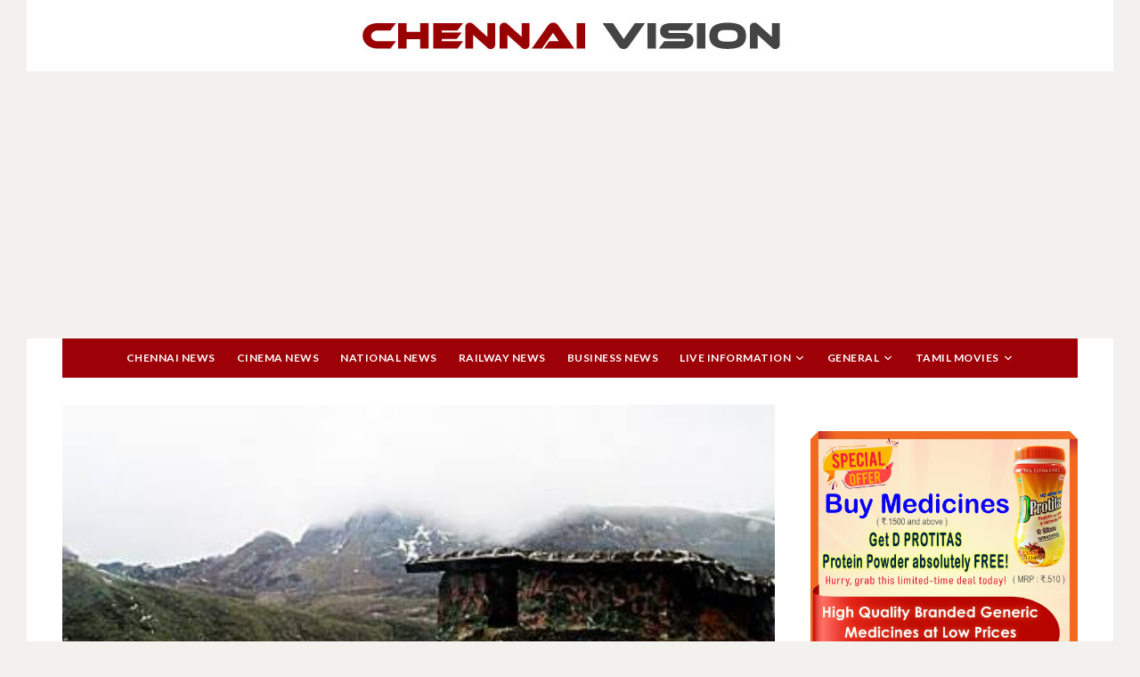

--- FILE ---
content_type: text/html; charset=UTF-8
request_url: https://chennaivision.com/india-firmly-rejects-chinas-attempt-to-rename-places-in-arunachal-pradesh/
body_size: 13856
content:
<!DOCTYPE html><html lang="en-US"><head><meta charset="UTF-8"><meta name="viewport" content="width=device-width, initial-scale=1"><link rel="profile" href="http://gmpg.org/xfn/11"><meta name='robots' content='index, follow, max-image-preview:large, max-snippet:-1, max-video-preview:-1' /><link media="all" href="https://chennaivision.com/wp-content/cache/autoptimize/css/autoptimize_8471d3f01c19bb0a1eaa8f5660d06984.css" rel="stylesheet"><title>India firmly rejects China’s attempt to rename places in Arunachal Pradesh - Tamil News | Online Tamilnadu News | Tamil Cinema News | Chennai News | Chennai Power shutdown Today | Chennai Vision</title><meta name="description" content="India on Tuesday said that it firmly rejects China’s persistent attempts at renaming places in Arunachal Pradesh and reasserted that the northeastern state will always be an integral and inalienable part of the country." /><link rel="canonical" href="https://chennaivision.com/india-firmly-rejects-chinas-attempt-to-rename-places-in-arunachal-pradesh/" /><meta property="og:locale" content="en_US" /><meta property="og:type" content="article" /><meta property="og:title" content="India firmly rejects China’s attempt to rename places in Arunachal Pradesh - Tamil News | Online Tamilnadu News | Tamil Cinema News | Chennai News | Chennai Power shutdown Today | Chennai Vision" /><meta property="og:description" content="India on Tuesday said that it firmly rejects China’s persistent attempts at renaming places in Arunachal Pradesh and reasserted that the northeastern state will always be an integral and inalienable part of the country." /><meta property="og:url" content="https://chennaivision.com/india-firmly-rejects-chinas-attempt-to-rename-places-in-arunachal-pradesh/" /><meta property="og:site_name" content="Tamil News | Online Tamilnadu News | Tamil Cinema News | Chennai News | Chennai Power shutdown Today | Chennai Vision" /><meta property="article:publisher" content="https://www.facebook.com/chennaivision" /><meta property="article:published_time" content="2024-04-02T12:21:47+00:00" /><meta property="og:image" content="https://chennaivision.com/wp-content/uploads/2024/04/images-3.jpeg" /><meta property="og:image:width" content="414" /><meta property="og:image:height" content="232" /><meta property="og:image:type" content="image/jpeg" /><meta name="author" content="Chennaivision" /><meta name="twitter:card" content="summary_large_image" /><meta name="twitter:creator" content="@chennaivision" /><meta name="twitter:site" content="@chennaivision" /><meta name="twitter:label1" content="Written by" /><meta name="twitter:data1" content="Chennaivision" /><meta name="twitter:label2" content="Est. reading time" /><meta name="twitter:data2" content="1 minute" /><link rel='dns-prefetch' href='//secure.gravatar.com' /><link rel='dns-prefetch' href='//stats.wp.com' /><link rel='dns-prefetch' href='//fonts.googleapis.com' /><link rel='dns-prefetch' href='//v0.wordpress.com' /><link rel='dns-prefetch' href='//widgets.wp.com' /><link rel='dns-prefetch' href='//s0.wp.com' /><link rel='dns-prefetch' href='//0.gravatar.com' /><link rel='dns-prefetch' href='//1.gravatar.com' /><link rel='dns-prefetch' href='//2.gravatar.com' /><link rel="alternate" type="application/rss+xml" title="Tamil News | Online Tamilnadu News | Tamil Cinema News | Chennai News | Chennai Power shutdown Today | Chennai Vision &raquo; Feed" href="https://chennaivision.com/feed/" /><link rel="alternate" title="oEmbed (JSON)" type="application/json+oembed" href="https://chennaivision.com/wp-json/oembed/1.0/embed?url=https%3A%2F%2Fchennaivision.com%2Findia-firmly-rejects-chinas-attempt-to-rename-places-in-arunachal-pradesh%2F" /><link rel="alternate" title="oEmbed (XML)" type="text/xml+oembed" href="https://chennaivision.com/wp-json/oembed/1.0/embed?url=https%3A%2F%2Fchennaivision.com%2Findia-firmly-rejects-chinas-attempt-to-rename-places-in-arunachal-pradesh%2F&#038;format=xml" /><style id='wp-img-auto-sizes-contain-inline-css' type='text/css'>img:is([sizes=auto i],[sizes^="auto," i]){contain-intrinsic-size:3000px 1500px}
/*# sourceURL=wp-img-auto-sizes-contain-inline-css */</style><style id='wp-emoji-styles-inline-css' type='text/css'>img.wp-smiley, img.emoji {
		display: inline !important;
		border: none !important;
		box-shadow: none !important;
		height: 1em !important;
		width: 1em !important;
		margin: 0 0.07em !important;
		vertical-align: -0.1em !important;
		background: none !important;
		padding: 0 !important;
	}
/*# sourceURL=wp-emoji-styles-inline-css */</style><style id='wp-block-library-inline-css' type='text/css'>:root{--wp-block-synced-color:#7a00df;--wp-block-synced-color--rgb:122,0,223;--wp-bound-block-color:var(--wp-block-synced-color);--wp-editor-canvas-background:#ddd;--wp-admin-theme-color:#007cba;--wp-admin-theme-color--rgb:0,124,186;--wp-admin-theme-color-darker-10:#006ba1;--wp-admin-theme-color-darker-10--rgb:0,107,160.5;--wp-admin-theme-color-darker-20:#005a87;--wp-admin-theme-color-darker-20--rgb:0,90,135;--wp-admin-border-width-focus:2px}@media (min-resolution:192dpi){:root{--wp-admin-border-width-focus:1.5px}}.wp-element-button{cursor:pointer}:root .has-very-light-gray-background-color{background-color:#eee}:root .has-very-dark-gray-background-color{background-color:#313131}:root .has-very-light-gray-color{color:#eee}:root .has-very-dark-gray-color{color:#313131}:root .has-vivid-green-cyan-to-vivid-cyan-blue-gradient-background{background:linear-gradient(135deg,#00d084,#0693e3)}:root .has-purple-crush-gradient-background{background:linear-gradient(135deg,#34e2e4,#4721fb 50%,#ab1dfe)}:root .has-hazy-dawn-gradient-background{background:linear-gradient(135deg,#faaca8,#dad0ec)}:root .has-subdued-olive-gradient-background{background:linear-gradient(135deg,#fafae1,#67a671)}:root .has-atomic-cream-gradient-background{background:linear-gradient(135deg,#fdd79a,#004a59)}:root .has-nightshade-gradient-background{background:linear-gradient(135deg,#330968,#31cdcf)}:root .has-midnight-gradient-background{background:linear-gradient(135deg,#020381,#2874fc)}:root{--wp--preset--font-size--normal:16px;--wp--preset--font-size--huge:42px}.has-regular-font-size{font-size:1em}.has-larger-font-size{font-size:2.625em}.has-normal-font-size{font-size:var(--wp--preset--font-size--normal)}.has-huge-font-size{font-size:var(--wp--preset--font-size--huge)}.has-text-align-center{text-align:center}.has-text-align-left{text-align:left}.has-text-align-right{text-align:right}.has-fit-text{white-space:nowrap!important}#end-resizable-editor-section{display:none}.aligncenter{clear:both}.items-justified-left{justify-content:flex-start}.items-justified-center{justify-content:center}.items-justified-right{justify-content:flex-end}.items-justified-space-between{justify-content:space-between}.screen-reader-text{border:0;clip-path:inset(50%);height:1px;margin:-1px;overflow:hidden;padding:0;position:absolute;width:1px;word-wrap:normal!important}.screen-reader-text:focus{background-color:#ddd;clip-path:none;color:#444;display:block;font-size:1em;height:auto;left:5px;line-height:normal;padding:15px 23px 14px;text-decoration:none;top:5px;width:auto;z-index:100000}html :where(.has-border-color){border-style:solid}html :where([style*=border-top-color]){border-top-style:solid}html :where([style*=border-right-color]){border-right-style:solid}html :where([style*=border-bottom-color]){border-bottom-style:solid}html :where([style*=border-left-color]){border-left-style:solid}html :where([style*=border-width]){border-style:solid}html :where([style*=border-top-width]){border-top-style:solid}html :where([style*=border-right-width]){border-right-style:solid}html :where([style*=border-bottom-width]){border-bottom-style:solid}html :where([style*=border-left-width]){border-left-style:solid}html :where(img[class*=wp-image-]){height:auto;max-width:100%}:where(figure){margin:0 0 1em}html :where(.is-position-sticky){--wp-admin--admin-bar--position-offset:var(--wp-admin--admin-bar--height,0px)}@media screen and (max-width:600px){html :where(.is-position-sticky){--wp-admin--admin-bar--position-offset:0px}}

/*# sourceURL=wp-block-library-inline-css */</style><style id='wp-block-paragraph-inline-css' type='text/css'>.is-small-text{font-size:.875em}.is-regular-text{font-size:1em}.is-large-text{font-size:2.25em}.is-larger-text{font-size:3em}.has-drop-cap:not(:focus):first-letter{float:left;font-size:8.4em;font-style:normal;font-weight:100;line-height:.68;margin:.05em .1em 0 0;text-transform:uppercase}body.rtl .has-drop-cap:not(:focus):first-letter{float:none;margin-left:.1em}p.has-drop-cap.has-background{overflow:hidden}:root :where(p.has-background){padding:1.25em 2.375em}:where(p.has-text-color:not(.has-link-color)) a{color:inherit}p.has-text-align-left[style*="writing-mode:vertical-lr"],p.has-text-align-right[style*="writing-mode:vertical-rl"]{rotate:180deg}
/*# sourceURL=https://chennaivision.com/wp-includes/blocks/paragraph/style.min.css */</style><style id='wp-block-social-links-inline-css' type='text/css'>.wp-block-social-links{background:none;box-sizing:border-box;margin-left:0;padding-left:0;padding-right:0;text-indent:0}.wp-block-social-links .wp-social-link a,.wp-block-social-links .wp-social-link a:hover{border-bottom:0;box-shadow:none;text-decoration:none}.wp-block-social-links .wp-social-link svg{height:1em;width:1em}.wp-block-social-links .wp-social-link span:not(.screen-reader-text){font-size:.65em;margin-left:.5em;margin-right:.5em}.wp-block-social-links.has-small-icon-size{font-size:16px}.wp-block-social-links,.wp-block-social-links.has-normal-icon-size{font-size:24px}.wp-block-social-links.has-large-icon-size{font-size:36px}.wp-block-social-links.has-huge-icon-size{font-size:48px}.wp-block-social-links.aligncenter{display:flex;justify-content:center}.wp-block-social-links.alignright{justify-content:flex-end}.wp-block-social-link{border-radius:9999px;display:block}@media not (prefers-reduced-motion){.wp-block-social-link{transition:transform .1s ease}}.wp-block-social-link{height:auto}.wp-block-social-link a{align-items:center;display:flex;line-height:0}.wp-block-social-link:hover{transform:scale(1.1)}.wp-block-social-links .wp-block-social-link.wp-social-link{display:inline-block;margin:0;padding:0}.wp-block-social-links .wp-block-social-link.wp-social-link .wp-block-social-link-anchor,.wp-block-social-links .wp-block-social-link.wp-social-link .wp-block-social-link-anchor svg,.wp-block-social-links .wp-block-social-link.wp-social-link .wp-block-social-link-anchor:active,.wp-block-social-links .wp-block-social-link.wp-social-link .wp-block-social-link-anchor:hover,.wp-block-social-links .wp-block-social-link.wp-social-link .wp-block-social-link-anchor:visited{color:currentColor;fill:currentColor}:where(.wp-block-social-links:not(.is-style-logos-only)) .wp-social-link{background-color:#f0f0f0;color:#444}:where(.wp-block-social-links:not(.is-style-logos-only)) .wp-social-link-amazon{background-color:#f90;color:#fff}:where(.wp-block-social-links:not(.is-style-logos-only)) .wp-social-link-bandcamp{background-color:#1ea0c3;color:#fff}:where(.wp-block-social-links:not(.is-style-logos-only)) .wp-social-link-behance{background-color:#0757fe;color:#fff}:where(.wp-block-social-links:not(.is-style-logos-only)) .wp-social-link-bluesky{background-color:#0a7aff;color:#fff}:where(.wp-block-social-links:not(.is-style-logos-only)) .wp-social-link-codepen{background-color:#1e1f26;color:#fff}:where(.wp-block-social-links:not(.is-style-logos-only)) .wp-social-link-deviantart{background-color:#02e49b;color:#fff}:where(.wp-block-social-links:not(.is-style-logos-only)) .wp-social-link-discord{background-color:#5865f2;color:#fff}:where(.wp-block-social-links:not(.is-style-logos-only)) .wp-social-link-dribbble{background-color:#e94c89;color:#fff}:where(.wp-block-social-links:not(.is-style-logos-only)) .wp-social-link-dropbox{background-color:#4280ff;color:#fff}:where(.wp-block-social-links:not(.is-style-logos-only)) .wp-social-link-etsy{background-color:#f45800;color:#fff}:where(.wp-block-social-links:not(.is-style-logos-only)) .wp-social-link-facebook{background-color:#0866ff;color:#fff}:where(.wp-block-social-links:not(.is-style-logos-only)) .wp-social-link-fivehundredpx{background-color:#000;color:#fff}:where(.wp-block-social-links:not(.is-style-logos-only)) .wp-social-link-flickr{background-color:#0461dd;color:#fff}:where(.wp-block-social-links:not(.is-style-logos-only)) .wp-social-link-foursquare{background-color:#e65678;color:#fff}:where(.wp-block-social-links:not(.is-style-logos-only)) .wp-social-link-github{background-color:#24292d;color:#fff}:where(.wp-block-social-links:not(.is-style-logos-only)) .wp-social-link-goodreads{background-color:#eceadd;color:#382110}:where(.wp-block-social-links:not(.is-style-logos-only)) .wp-social-link-google{background-color:#ea4434;color:#fff}:where(.wp-block-social-links:not(.is-style-logos-only)) .wp-social-link-gravatar{background-color:#1d4fc4;color:#fff}:where(.wp-block-social-links:not(.is-style-logos-only)) .wp-social-link-instagram{background-color:#f00075;color:#fff}:where(.wp-block-social-links:not(.is-style-logos-only)) .wp-social-link-lastfm{background-color:#e21b24;color:#fff}:where(.wp-block-social-links:not(.is-style-logos-only)) .wp-social-link-linkedin{background-color:#0d66c2;color:#fff}:where(.wp-block-social-links:not(.is-style-logos-only)) .wp-social-link-mastodon{background-color:#3288d4;color:#fff}:where(.wp-block-social-links:not(.is-style-logos-only)) .wp-social-link-medium{background-color:#000;color:#fff}:where(.wp-block-social-links:not(.is-style-logos-only)) .wp-social-link-meetup{background-color:#f6405f;color:#fff}:where(.wp-block-social-links:not(.is-style-logos-only)) .wp-social-link-patreon{background-color:#000;color:#fff}:where(.wp-block-social-links:not(.is-style-logos-only)) .wp-social-link-pinterest{background-color:#e60122;color:#fff}:where(.wp-block-social-links:not(.is-style-logos-only)) .wp-social-link-pocket{background-color:#ef4155;color:#fff}:where(.wp-block-social-links:not(.is-style-logos-only)) .wp-social-link-reddit{background-color:#ff4500;color:#fff}:where(.wp-block-social-links:not(.is-style-logos-only)) .wp-social-link-skype{background-color:#0478d7;color:#fff}:where(.wp-block-social-links:not(.is-style-logos-only)) .wp-social-link-snapchat{background-color:#fefc00;color:#fff;stroke:#000}:where(.wp-block-social-links:not(.is-style-logos-only)) .wp-social-link-soundcloud{background-color:#ff5600;color:#fff}:where(.wp-block-social-links:not(.is-style-logos-only)) .wp-social-link-spotify{background-color:#1bd760;color:#fff}:where(.wp-block-social-links:not(.is-style-logos-only)) .wp-social-link-telegram{background-color:#2aabee;color:#fff}:where(.wp-block-social-links:not(.is-style-logos-only)) .wp-social-link-threads{background-color:#000;color:#fff}:where(.wp-block-social-links:not(.is-style-logos-only)) .wp-social-link-tiktok{background-color:#000;color:#fff}:where(.wp-block-social-links:not(.is-style-logos-only)) .wp-social-link-tumblr{background-color:#011835;color:#fff}:where(.wp-block-social-links:not(.is-style-logos-only)) .wp-social-link-twitch{background-color:#6440a4;color:#fff}:where(.wp-block-social-links:not(.is-style-logos-only)) .wp-social-link-twitter{background-color:#1da1f2;color:#fff}:where(.wp-block-social-links:not(.is-style-logos-only)) .wp-social-link-vimeo{background-color:#1eb7ea;color:#fff}:where(.wp-block-social-links:not(.is-style-logos-only)) .wp-social-link-vk{background-color:#4680c2;color:#fff}:where(.wp-block-social-links:not(.is-style-logos-only)) .wp-social-link-wordpress{background-color:#3499cd;color:#fff}:where(.wp-block-social-links:not(.is-style-logos-only)) .wp-social-link-whatsapp{background-color:#25d366;color:#fff}:where(.wp-block-social-links:not(.is-style-logos-only)) .wp-social-link-x{background-color:#000;color:#fff}:where(.wp-block-social-links:not(.is-style-logos-only)) .wp-social-link-yelp{background-color:#d32422;color:#fff}:where(.wp-block-social-links:not(.is-style-logos-only)) .wp-social-link-youtube{background-color:red;color:#fff}:where(.wp-block-social-links.is-style-logos-only) .wp-social-link{background:none}:where(.wp-block-social-links.is-style-logos-only) .wp-social-link svg{height:1.25em;width:1.25em}:where(.wp-block-social-links.is-style-logos-only) .wp-social-link-amazon{color:#f90}:where(.wp-block-social-links.is-style-logos-only) .wp-social-link-bandcamp{color:#1ea0c3}:where(.wp-block-social-links.is-style-logos-only) .wp-social-link-behance{color:#0757fe}:where(.wp-block-social-links.is-style-logos-only) .wp-social-link-bluesky{color:#0a7aff}:where(.wp-block-social-links.is-style-logos-only) .wp-social-link-codepen{color:#1e1f26}:where(.wp-block-social-links.is-style-logos-only) .wp-social-link-deviantart{color:#02e49b}:where(.wp-block-social-links.is-style-logos-only) .wp-social-link-discord{color:#5865f2}:where(.wp-block-social-links.is-style-logos-only) .wp-social-link-dribbble{color:#e94c89}:where(.wp-block-social-links.is-style-logos-only) .wp-social-link-dropbox{color:#4280ff}:where(.wp-block-social-links.is-style-logos-only) .wp-social-link-etsy{color:#f45800}:where(.wp-block-social-links.is-style-logos-only) .wp-social-link-facebook{color:#0866ff}:where(.wp-block-social-links.is-style-logos-only) .wp-social-link-fivehundredpx{color:#000}:where(.wp-block-social-links.is-style-logos-only) .wp-social-link-flickr{color:#0461dd}:where(.wp-block-social-links.is-style-logos-only) .wp-social-link-foursquare{color:#e65678}:where(.wp-block-social-links.is-style-logos-only) .wp-social-link-github{color:#24292d}:where(.wp-block-social-links.is-style-logos-only) .wp-social-link-goodreads{color:#382110}:where(.wp-block-social-links.is-style-logos-only) .wp-social-link-google{color:#ea4434}:where(.wp-block-social-links.is-style-logos-only) .wp-social-link-gravatar{color:#1d4fc4}:where(.wp-block-social-links.is-style-logos-only) .wp-social-link-instagram{color:#f00075}:where(.wp-block-social-links.is-style-logos-only) .wp-social-link-lastfm{color:#e21b24}:where(.wp-block-social-links.is-style-logos-only) .wp-social-link-linkedin{color:#0d66c2}:where(.wp-block-social-links.is-style-logos-only) .wp-social-link-mastodon{color:#3288d4}:where(.wp-block-social-links.is-style-logos-only) .wp-social-link-medium{color:#000}:where(.wp-block-social-links.is-style-logos-only) .wp-social-link-meetup{color:#f6405f}:where(.wp-block-social-links.is-style-logos-only) .wp-social-link-patreon{color:#000}:where(.wp-block-social-links.is-style-logos-only) .wp-social-link-pinterest{color:#e60122}:where(.wp-block-social-links.is-style-logos-only) .wp-social-link-pocket{color:#ef4155}:where(.wp-block-social-links.is-style-logos-only) .wp-social-link-reddit{color:#ff4500}:where(.wp-block-social-links.is-style-logos-only) .wp-social-link-skype{color:#0478d7}:where(.wp-block-social-links.is-style-logos-only) .wp-social-link-snapchat{color:#fff;stroke:#000}:where(.wp-block-social-links.is-style-logos-only) .wp-social-link-soundcloud{color:#ff5600}:where(.wp-block-social-links.is-style-logos-only) .wp-social-link-spotify{color:#1bd760}:where(.wp-block-social-links.is-style-logos-only) .wp-social-link-telegram{color:#2aabee}:where(.wp-block-social-links.is-style-logos-only) .wp-social-link-threads{color:#000}:where(.wp-block-social-links.is-style-logos-only) .wp-social-link-tiktok{color:#000}:where(.wp-block-social-links.is-style-logos-only) .wp-social-link-tumblr{color:#011835}:where(.wp-block-social-links.is-style-logos-only) .wp-social-link-twitch{color:#6440a4}:where(.wp-block-social-links.is-style-logos-only) .wp-social-link-twitter{color:#1da1f2}:where(.wp-block-social-links.is-style-logos-only) .wp-social-link-vimeo{color:#1eb7ea}:where(.wp-block-social-links.is-style-logos-only) .wp-social-link-vk{color:#4680c2}:where(.wp-block-social-links.is-style-logos-only) .wp-social-link-whatsapp{color:#25d366}:where(.wp-block-social-links.is-style-logos-only) .wp-social-link-wordpress{color:#3499cd}:where(.wp-block-social-links.is-style-logos-only) .wp-social-link-x{color:#000}:where(.wp-block-social-links.is-style-logos-only) .wp-social-link-yelp{color:#d32422}:where(.wp-block-social-links.is-style-logos-only) .wp-social-link-youtube{color:red}.wp-block-social-links.is-style-pill-shape .wp-social-link{width:auto}:root :where(.wp-block-social-links .wp-social-link a){padding:.25em}:root :where(.wp-block-social-links.is-style-logos-only .wp-social-link a){padding:0}:root :where(.wp-block-social-links.is-style-pill-shape .wp-social-link a){padding-left:.6666666667em;padding-right:.6666666667em}.wp-block-social-links:not(.has-icon-color):not(.has-icon-background-color) .wp-social-link-snapchat .wp-block-social-link-label{color:#000}
/*# sourceURL=https://chennaivision.com/wp-includes/blocks/social-links/style.min.css */</style><style id='global-styles-inline-css' type='text/css'>:root{--wp--preset--aspect-ratio--square: 1;--wp--preset--aspect-ratio--4-3: 4/3;--wp--preset--aspect-ratio--3-4: 3/4;--wp--preset--aspect-ratio--3-2: 3/2;--wp--preset--aspect-ratio--2-3: 2/3;--wp--preset--aspect-ratio--16-9: 16/9;--wp--preset--aspect-ratio--9-16: 9/16;--wp--preset--color--black: #000000;--wp--preset--color--cyan-bluish-gray: #abb8c3;--wp--preset--color--white: #ffffff;--wp--preset--color--pale-pink: #f78da7;--wp--preset--color--vivid-red: #cf2e2e;--wp--preset--color--luminous-vivid-orange: #ff6900;--wp--preset--color--luminous-vivid-amber: #fcb900;--wp--preset--color--light-green-cyan: #7bdcb5;--wp--preset--color--vivid-green-cyan: #00d084;--wp--preset--color--pale-cyan-blue: #8ed1fc;--wp--preset--color--vivid-cyan-blue: #0693e3;--wp--preset--color--vivid-purple: #9b51e0;--wp--preset--gradient--vivid-cyan-blue-to-vivid-purple: linear-gradient(135deg,rgb(6,147,227) 0%,rgb(155,81,224) 100%);--wp--preset--gradient--light-green-cyan-to-vivid-green-cyan: linear-gradient(135deg,rgb(122,220,180) 0%,rgb(0,208,130) 100%);--wp--preset--gradient--luminous-vivid-amber-to-luminous-vivid-orange: linear-gradient(135deg,rgb(252,185,0) 0%,rgb(255,105,0) 100%);--wp--preset--gradient--luminous-vivid-orange-to-vivid-red: linear-gradient(135deg,rgb(255,105,0) 0%,rgb(207,46,46) 100%);--wp--preset--gradient--very-light-gray-to-cyan-bluish-gray: linear-gradient(135deg,rgb(238,238,238) 0%,rgb(169,184,195) 100%);--wp--preset--gradient--cool-to-warm-spectrum: linear-gradient(135deg,rgb(74,234,220) 0%,rgb(151,120,209) 20%,rgb(207,42,186) 40%,rgb(238,44,130) 60%,rgb(251,105,98) 80%,rgb(254,248,76) 100%);--wp--preset--gradient--blush-light-purple: linear-gradient(135deg,rgb(255,206,236) 0%,rgb(152,150,240) 100%);--wp--preset--gradient--blush-bordeaux: linear-gradient(135deg,rgb(254,205,165) 0%,rgb(254,45,45) 50%,rgb(107,0,62) 100%);--wp--preset--gradient--luminous-dusk: linear-gradient(135deg,rgb(255,203,112) 0%,rgb(199,81,192) 50%,rgb(65,88,208) 100%);--wp--preset--gradient--pale-ocean: linear-gradient(135deg,rgb(255,245,203) 0%,rgb(182,227,212) 50%,rgb(51,167,181) 100%);--wp--preset--gradient--electric-grass: linear-gradient(135deg,rgb(202,248,128) 0%,rgb(113,206,126) 100%);--wp--preset--gradient--midnight: linear-gradient(135deg,rgb(2,3,129) 0%,rgb(40,116,252) 100%);--wp--preset--font-size--small: 13px;--wp--preset--font-size--medium: 20px;--wp--preset--font-size--large: 36px;--wp--preset--font-size--x-large: 42px;--wp--preset--spacing--20: 0.44rem;--wp--preset--spacing--30: 0.67rem;--wp--preset--spacing--40: 1rem;--wp--preset--spacing--50: 1.5rem;--wp--preset--spacing--60: 2.25rem;--wp--preset--spacing--70: 3.38rem;--wp--preset--spacing--80: 5.06rem;--wp--preset--shadow--natural: 6px 6px 9px rgba(0, 0, 0, 0.2);--wp--preset--shadow--deep: 12px 12px 50px rgba(0, 0, 0, 0.4);--wp--preset--shadow--sharp: 6px 6px 0px rgba(0, 0, 0, 0.2);--wp--preset--shadow--outlined: 6px 6px 0px -3px rgb(255, 255, 255), 6px 6px rgb(0, 0, 0);--wp--preset--shadow--crisp: 6px 6px 0px rgb(0, 0, 0);}:where(.is-layout-flex){gap: 0.5em;}:where(.is-layout-grid){gap: 0.5em;}body .is-layout-flex{display: flex;}.is-layout-flex{flex-wrap: wrap;align-items: center;}.is-layout-flex > :is(*, div){margin: 0;}body .is-layout-grid{display: grid;}.is-layout-grid > :is(*, div){margin: 0;}:where(.wp-block-columns.is-layout-flex){gap: 2em;}:where(.wp-block-columns.is-layout-grid){gap: 2em;}:where(.wp-block-post-template.is-layout-flex){gap: 1.25em;}:where(.wp-block-post-template.is-layout-grid){gap: 1.25em;}.has-black-color{color: var(--wp--preset--color--black) !important;}.has-cyan-bluish-gray-color{color: var(--wp--preset--color--cyan-bluish-gray) !important;}.has-white-color{color: var(--wp--preset--color--white) !important;}.has-pale-pink-color{color: var(--wp--preset--color--pale-pink) !important;}.has-vivid-red-color{color: var(--wp--preset--color--vivid-red) !important;}.has-luminous-vivid-orange-color{color: var(--wp--preset--color--luminous-vivid-orange) !important;}.has-luminous-vivid-amber-color{color: var(--wp--preset--color--luminous-vivid-amber) !important;}.has-light-green-cyan-color{color: var(--wp--preset--color--light-green-cyan) !important;}.has-vivid-green-cyan-color{color: var(--wp--preset--color--vivid-green-cyan) !important;}.has-pale-cyan-blue-color{color: var(--wp--preset--color--pale-cyan-blue) !important;}.has-vivid-cyan-blue-color{color: var(--wp--preset--color--vivid-cyan-blue) !important;}.has-vivid-purple-color{color: var(--wp--preset--color--vivid-purple) !important;}.has-black-background-color{background-color: var(--wp--preset--color--black) !important;}.has-cyan-bluish-gray-background-color{background-color: var(--wp--preset--color--cyan-bluish-gray) !important;}.has-white-background-color{background-color: var(--wp--preset--color--white) !important;}.has-pale-pink-background-color{background-color: var(--wp--preset--color--pale-pink) !important;}.has-vivid-red-background-color{background-color: var(--wp--preset--color--vivid-red) !important;}.has-luminous-vivid-orange-background-color{background-color: var(--wp--preset--color--luminous-vivid-orange) !important;}.has-luminous-vivid-amber-background-color{background-color: var(--wp--preset--color--luminous-vivid-amber) !important;}.has-light-green-cyan-background-color{background-color: var(--wp--preset--color--light-green-cyan) !important;}.has-vivid-green-cyan-background-color{background-color: var(--wp--preset--color--vivid-green-cyan) !important;}.has-pale-cyan-blue-background-color{background-color: var(--wp--preset--color--pale-cyan-blue) !important;}.has-vivid-cyan-blue-background-color{background-color: var(--wp--preset--color--vivid-cyan-blue) !important;}.has-vivid-purple-background-color{background-color: var(--wp--preset--color--vivid-purple) !important;}.has-black-border-color{border-color: var(--wp--preset--color--black) !important;}.has-cyan-bluish-gray-border-color{border-color: var(--wp--preset--color--cyan-bluish-gray) !important;}.has-white-border-color{border-color: var(--wp--preset--color--white) !important;}.has-pale-pink-border-color{border-color: var(--wp--preset--color--pale-pink) !important;}.has-vivid-red-border-color{border-color: var(--wp--preset--color--vivid-red) !important;}.has-luminous-vivid-orange-border-color{border-color: var(--wp--preset--color--luminous-vivid-orange) !important;}.has-luminous-vivid-amber-border-color{border-color: var(--wp--preset--color--luminous-vivid-amber) !important;}.has-light-green-cyan-border-color{border-color: var(--wp--preset--color--light-green-cyan) !important;}.has-vivid-green-cyan-border-color{border-color: var(--wp--preset--color--vivid-green-cyan) !important;}.has-pale-cyan-blue-border-color{border-color: var(--wp--preset--color--pale-cyan-blue) !important;}.has-vivid-cyan-blue-border-color{border-color: var(--wp--preset--color--vivid-cyan-blue) !important;}.has-vivid-purple-border-color{border-color: var(--wp--preset--color--vivid-purple) !important;}.has-vivid-cyan-blue-to-vivid-purple-gradient-background{background: var(--wp--preset--gradient--vivid-cyan-blue-to-vivid-purple) !important;}.has-light-green-cyan-to-vivid-green-cyan-gradient-background{background: var(--wp--preset--gradient--light-green-cyan-to-vivid-green-cyan) !important;}.has-luminous-vivid-amber-to-luminous-vivid-orange-gradient-background{background: var(--wp--preset--gradient--luminous-vivid-amber-to-luminous-vivid-orange) !important;}.has-luminous-vivid-orange-to-vivid-red-gradient-background{background: var(--wp--preset--gradient--luminous-vivid-orange-to-vivid-red) !important;}.has-very-light-gray-to-cyan-bluish-gray-gradient-background{background: var(--wp--preset--gradient--very-light-gray-to-cyan-bluish-gray) !important;}.has-cool-to-warm-spectrum-gradient-background{background: var(--wp--preset--gradient--cool-to-warm-spectrum) !important;}.has-blush-light-purple-gradient-background{background: var(--wp--preset--gradient--blush-light-purple) !important;}.has-blush-bordeaux-gradient-background{background: var(--wp--preset--gradient--blush-bordeaux) !important;}.has-luminous-dusk-gradient-background{background: var(--wp--preset--gradient--luminous-dusk) !important;}.has-pale-ocean-gradient-background{background: var(--wp--preset--gradient--pale-ocean) !important;}.has-electric-grass-gradient-background{background: var(--wp--preset--gradient--electric-grass) !important;}.has-midnight-gradient-background{background: var(--wp--preset--gradient--midnight) !important;}.has-small-font-size{font-size: var(--wp--preset--font-size--small) !important;}.has-medium-font-size{font-size: var(--wp--preset--font-size--medium) !important;}.has-large-font-size{font-size: var(--wp--preset--font-size--large) !important;}.has-x-large-font-size{font-size: var(--wp--preset--font-size--x-large) !important;}
/*# sourceURL=global-styles-inline-css */</style><style id='classic-theme-styles-inline-css' type='text/css'>/*! This file is auto-generated */
.wp-block-button__link{color:#fff;background-color:#32373c;border-radius:9999px;box-shadow:none;text-decoration:none;padding:calc(.667em + 2px) calc(1.333em + 2px);font-size:1.125em}.wp-block-file__button{background:#32373c;color:#fff;text-decoration:none}
/*# sourceURL=/wp-includes/css/classic-themes.min.css */</style><link rel='stylesheet' id='dashicons-css' href='https://chennaivision.com/wp-includes/css/dashicons.min.css?ver=6.9' type='text/css' media='all' /><link crossorigin="anonymous" rel='stylesheet' id='telegraph-webfonts-css' href='//fonts.googleapis.com/css?family=Karla%3A400%2C400i%2C700%2C700i%7CLato%3A300%2C400%2C400i%2C700%2C700i%2C900%7CMerriweather%3A400%2C400i%2C700%2C700i&#038;subset=latin%2Clatin-ext' type='text/css' media='all' /> <script type="text/javascript" id="jetpack_related-posts-js-extra">var related_posts_js_options = {"post_heading":"h4"};
//# sourceURL=jetpack_related-posts-js-extra</script> <script type="text/javascript" src="https://chennaivision.com/wp-includes/js/jquery/jquery.min.js?ver=3.7.1" id="jquery-core-js"></script> <link rel="https://api.w.org/" href="https://chennaivision.com/wp-json/" /><link rel="alternate" title="JSON" type="application/json" href="https://chennaivision.com/wp-json/wp/v2/posts/138713" /><link rel="EditURI" type="application/rsd+xml" title="RSD" href="https://chennaivision.com/xmlrpc.php?rsd" /><meta name="generator" content="WordPress 6.9" /><link rel='shortlink' href='https://wp.me/p7x4eF-A5j' />  <script async src="https://www.googletagmanager.com/gtag/js?id=UA-78705244-1"></script> <script>window.dataLayer = window.dataLayer || [];
			function gtag(){dataLayer.push(arguments);}
			gtag('js', new Date());
			gtag('config', 'UA-78705244-1');</script> <style>img#wpstats{display:none}</style><link rel="amphtml" href="https://chennaivision.com/india-firmly-rejects-chinas-attempt-to-rename-places-in-arunachal-pradesh/amp/"> <script async src="https://pagead2.googlesyndication.com/pagead/js/adsbygoogle.js"></script> <script>(adsbygoogle = window.adsbygoogle || []).push({
    google_ad_client: "ca-pub-4984068107676670",
    enable_page_level_ads: true
  });</script> 
 <script async src="https://www.googletagmanager.com/gtag/js?id=G-209NKB9MPS"></script> <script>window.dataLayer = window.dataLayer || [];
  function gtag(){dataLayer.push(arguments);}
  gtag('js', new Date());

  gtag('config', 'G-209NKB9MPS');</script>  <script>(function(w,d,s,l,i){w[l]=w[l]||[];w[l].push({'gtm.start':
new Date().getTime(),event:'gtm.js'});var f=d.getElementsByTagName(s)[0],
j=d.createElement(s),dl=l!='dataLayer'?'&l='+l:'';j.async=true;j.src=
'https://www.googletagmanager.com/gtm.js?id='+i+dl;f.parentNode.insertBefore(j,f);
})(window,document,'script','dataLayer','GTM-5W58HFTC');</script>  <script async src="https://pagead2.googlesyndication.com/pagead/js/adsbygoogle.js?client=ca-pub-9331653508233395"
     crossorigin="anonymous"></script> </head><body class="wp-singular post-template-default single single-post postid-138713 single-format-standard wp-custom-logo wp-theme-CV-new-tele"><div id="container"> <a class="skip-link screen-reader-text" href="#site-main">Skip to content</a><header class="site-header clearfix" role="banner"><div id="site-header-main"><div class="wrapper wrapper-header clearfix"><div class="site-branding clearfix"> <a href="https://chennaivision.com/" class="site-logo-link" rel="home" ><img width="509" height="40" src="https://chennaivision.com/wp-content/uploads/2025/07/cv-logo.jpeg" class="site-logo attachment-full" alt="" data-size="full"  decoding="async" srcset="https://chennaivision.com/wp-content/uploads/2025/07/cv-logo.jpeg 509w, https://chennaivision.com/wp-content/uploads/2025/07/cv-logo-490x40.jpeg 490w" sizes="(max-width: 509px) 100vw, 509px" data-attachment-id="164899" data-permalink="https://chennaivision.com/cv-logo/" data-orig-file="https://chennaivision.com/wp-content/uploads/2025/07/cv-logo.jpeg" data-orig-size="509,40" data-comments-opened="0" data-image-meta="{&quot;aperture&quot;:&quot;0&quot;,&quot;credit&quot;:&quot;&quot;,&quot;camera&quot;:&quot;&quot;,&quot;caption&quot;:&quot;&quot;,&quot;created_timestamp&quot;:&quot;0&quot;,&quot;copyright&quot;:&quot;&quot;,&quot;focal_length&quot;:&quot;0&quot;,&quot;iso&quot;:&quot;0&quot;,&quot;shutter_speed&quot;:&quot;0&quot;,&quot;title&quot;:&quot;&quot;,&quot;orientation&quot;:&quot;0&quot;}" data-image-title="cv-logo" data-image-description="" data-image-caption="" data-medium-file="https://chennaivision.com/wp-content/uploads/2025/07/cv-logo-490x40.jpeg" data-large-file="https://chennaivision.com/wp-content/uploads/2025/07/cv-logo.jpeg" /></a><p style="float: right;"> <i class="icon-facebook"></i><i class="icon-google-plus"></i></p></div></div></div><p style="float: right;"> <i class="icon-facebook"></i><i class="icon-google-plus"></i></p><div class="wrapper wrapper-site-menu"><div class="navbar-header"><div id="menu-main-slick" class="menu-primary-container"><ul id="menu-slide-in" class="menu"><li id="menu-item-85397" class="menu-item menu-item-type-taxonomy menu-item-object-category menu-item-85397"><a href="https://chennaivision.com/news/chennai-news/">Chennai News</a></li><li id="menu-item-85396" class="menu-item menu-item-type-taxonomy menu-item-object-category menu-item-85396"><a href="https://chennaivision.com/news/cinema-news/">Cinema News</a></li><li id="menu-item-85398" class="menu-item menu-item-type-taxonomy menu-item-object-category current-post-ancestor current-menu-parent current-post-parent menu-item-85398"><a href="https://chennaivision.com/news/national-news/">National News</a></li><li id="menu-item-85404" class="menu-item menu-item-type-taxonomy menu-item-object-category menu-item-85404"><a href="https://chennaivision.com/news/railway-news/">Railway News</a></li><li id="menu-item-11099" class="menu-item menu-item-type-taxonomy menu-item-object-category menu-item-11099"><a href="https://chennaivision.com/business-news/">Business News</a></li><li id="menu-item-4903" class="menu-item menu-item-type-taxonomy menu-item-object-category menu-item-has-children menu-item-4903"><a href="https://chennaivision.com/chennai-live-information/">Live Information</a><ul class="sub-menu"><li id="menu-item-4902" class="menu-item menu-item-type-taxonomy menu-item-object-category menu-item-4902"><a href="https://chennaivision.com/chennai-power-shutdown/">Chennai power cut today</a></li><li id="menu-item-158680" class="menu-item menu-item-type-post_type menu-item-object-post menu-item-158680"><a href="https://chennaivision.com/tiruvannamalai-girivalam-date-and-time-calendar-2025/">Girivalam Date And Time Calendar 2025</a></li><li id="menu-item-164326" class="menu-item menu-item-type-post_type menu-item-object-post menu-item-164326"><a href="https://chennaivision.com/anusham-2025-dates/">Anusham 2025 dates</a></li><li id="menu-item-164334" class="menu-item menu-item-type-post_type menu-item-object-post menu-item-164334"><a href="https://chennaivision.com/sankatahara-chaturthi-2025-date-and-time/">Sankatahara Chaturthi 2025 Date and Time</a></li><li id="menu-item-164339" class="menu-item menu-item-type-post_type menu-item-object-post menu-item-164339"><a href="https://chennaivision.com/sabarimala-temple-opening-dates-2025-2026/">Sabarimala Temple Opening Dates 2025 – 2026</a></li></ul></li><li id="menu-item-85407" class="menu-item menu-item-type-taxonomy menu-item-object-category menu-item-has-children menu-item-85407"><a href="https://chennaivision.com/news/general/">General</a><ul class="sub-menu"><li id="menu-item-85408" class="menu-item menu-item-type-taxonomy menu-item-object-category menu-item-85408"><a href="https://chennaivision.com/tamil-news/">Tamil News</a></li><li id="menu-item-85405" class="menu-item menu-item-type-taxonomy menu-item-object-category menu-item-85405"><a href="https://chennaivision.com/news/religious-news/">Religious News</a></li><li id="menu-item-85409" class="menu-item menu-item-type-taxonomy menu-item-object-category menu-item-85409"><a href="https://chennaivision.com/devotional-news/">ஆன்மீக செய்திகள்</a></li><li id="menu-item-85415" class="menu-item menu-item-type-custom menu-item-object-custom menu-item-85415"><a href="https://chennaivision.com/tamil-movies/tamil-movie-event-photos/">Tamil Movie Events</a></li><li id="menu-item-85410" class="menu-item menu-item-type-taxonomy menu-item-object-category menu-item-85410"><a href="https://chennaivision.com/news-in-tamil/">சினிமா செய்திகள்</a></li></ul></li><li id="menu-item-85411" class="menu-item menu-item-type-custom menu-item-object-custom menu-item-has-children menu-item-85411"><a href="https://chennaivision.com/tamil-movies/">Tamil Movies</a><ul class="sub-menu"><li id="menu-item-86426" class="menu-item menu-item-type-taxonomy menu-item-object-category menu-item-86426"><a href="https://chennaivision.com/tamil-movie-review/">Tamil Movie Review</a></li><li id="menu-item-85412" class="menu-item menu-item-type-custom menu-item-object-custom menu-item-85412"><a href="https://chennaivision.com/tamil-movies/tamil-movie-review/">Tamil Movie Review &#8211; Old</a></li><li id="menu-item-85413" class="menu-item menu-item-type-custom menu-item-object-custom menu-item-85413"><a href="https://chennaivision.com/tamil-movies/tamil-movie-photos/">Tamil Movie Photos</a></li><li id="menu-item-85414" class="menu-item menu-item-type-custom menu-item-object-custom menu-item-85414"><a href="https://chennaivision.com/tamil-movies/tamil-actress-hot-photos/">Tamil Actress Photos</a></li><li id="menu-item-85416" class="menu-item menu-item-type-custom menu-item-object-custom menu-item-85416"><a href="https://chennaivision.com/tamil-movies/tamil-movie-trailer/">Tamil Movie Trailer</a></li></ul></li></ul></div></div><nav id="menu-main" role="navigation"><div class="wrapper-header-menu clearfix"><ul id="menu-main-menu" class="nav navbar-nav dropdown sf-menu"><li class="menu-item menu-item-type-taxonomy menu-item-object-category menu-item-85397"><a href="https://chennaivision.com/news/chennai-news/">Chennai News</a></li><li class="menu-item menu-item-type-taxonomy menu-item-object-category menu-item-85396"><a href="https://chennaivision.com/news/cinema-news/">Cinema News</a></li><li class="menu-item menu-item-type-taxonomy menu-item-object-category current-post-ancestor current-menu-parent current-post-parent menu-item-85398"><a href="https://chennaivision.com/news/national-news/">National News</a></li><li class="menu-item menu-item-type-taxonomy menu-item-object-category menu-item-85404"><a href="https://chennaivision.com/news/railway-news/">Railway News</a></li><li class="menu-item menu-item-type-taxonomy menu-item-object-category menu-item-11099"><a href="https://chennaivision.com/business-news/">Business News</a></li><li class="menu-item menu-item-type-taxonomy menu-item-object-category menu-item-has-children menu-item-4903"><a href="https://chennaivision.com/chennai-live-information/">Live Information</a><ul class="sub-menu"><li class="menu-item menu-item-type-taxonomy menu-item-object-category menu-item-4902"><a href="https://chennaivision.com/chennai-power-shutdown/">Chennai power cut today</a></li><li class="menu-item menu-item-type-post_type menu-item-object-post menu-item-158680"><a href="https://chennaivision.com/tiruvannamalai-girivalam-date-and-time-calendar-2025/">Girivalam Date And Time Calendar 2025</a></li><li class="menu-item menu-item-type-post_type menu-item-object-post menu-item-164326"><a href="https://chennaivision.com/anusham-2025-dates/">Anusham 2025 dates</a></li><li class="menu-item menu-item-type-post_type menu-item-object-post menu-item-164334"><a href="https://chennaivision.com/sankatahara-chaturthi-2025-date-and-time/">Sankatahara Chaturthi 2025 Date and Time</a></li><li class="menu-item menu-item-type-post_type menu-item-object-post menu-item-164339"><a href="https://chennaivision.com/sabarimala-temple-opening-dates-2025-2026/">Sabarimala Temple Opening Dates 2025 – 2026</a></li></ul></li><li class="menu-item menu-item-type-taxonomy menu-item-object-category menu-item-has-children menu-item-85407"><a href="https://chennaivision.com/news/general/">General</a><ul class="sub-menu"><li class="menu-item menu-item-type-taxonomy menu-item-object-category menu-item-85408"><a href="https://chennaivision.com/tamil-news/">Tamil News</a></li><li class="menu-item menu-item-type-taxonomy menu-item-object-category menu-item-85405"><a href="https://chennaivision.com/news/religious-news/">Religious News</a></li><li class="menu-item menu-item-type-taxonomy menu-item-object-category menu-item-85409"><a href="https://chennaivision.com/devotional-news/">ஆன்மீக செய்திகள்</a></li><li class="menu-item menu-item-type-custom menu-item-object-custom menu-item-85415"><a href="https://chennaivision.com/tamil-movies/tamil-movie-event-photos/">Tamil Movie Events</a></li><li class="menu-item menu-item-type-taxonomy menu-item-object-category menu-item-85410"><a href="https://chennaivision.com/news-in-tamil/">சினிமா செய்திகள்</a></li></ul></li><li class="menu-item menu-item-type-custom menu-item-object-custom menu-item-has-children menu-item-85411"><a href="https://chennaivision.com/tamil-movies/">Tamil Movies</a><ul class="sub-menu"><li class="menu-item menu-item-type-taxonomy menu-item-object-category menu-item-86426"><a href="https://chennaivision.com/tamil-movie-review/">Tamil Movie Review</a></li><li class="menu-item menu-item-type-custom menu-item-object-custom menu-item-85412"><a href="https://chennaivision.com/tamil-movies/tamil-movie-review/">Tamil Movie Review &#8211; Old</a></li><li class="menu-item menu-item-type-custom menu-item-object-custom menu-item-85413"><a href="https://chennaivision.com/tamil-movies/tamil-movie-photos/">Tamil Movie Photos</a></li><li class="menu-item menu-item-type-custom menu-item-object-custom menu-item-85414"><a href="https://chennaivision.com/tamil-movies/tamil-actress-hot-photos/">Tamil Actress Photos</a></li><li class="menu-item menu-item-type-custom menu-item-object-custom menu-item-85416"><a href="https://chennaivision.com/tamil-movies/tamil-movie-trailer/">Tamil Movie Trailer</a></li></ul></li></ul></div></nav></header> <noscript><iframe src="https://www.googletagmanager.com/ns.html?id=GTM-5W58HFTC"
height="0" width="0" style="display:none;visibility:hidden"></iframe></noscript><div id="site-main"><div class="wrapper wrapper-main clearfix"><main id="site-content" class="site-main" role="main"><div class="site-content-wrapper clearfix"><div class="thumbnail-post-intro"> <img width="414" height="232" src="https://chennaivision.com/wp-content/uploads/2024/04/images-3.jpeg" class="attachment-large size-large wp-post-image" alt="" decoding="async" fetchpriority="high" data-attachment-id="138714" data-permalink="https://chennaivision.com/india-firmly-rejects-chinas-attempt-to-rename-places-in-arunachal-pradesh/images-3-11/" data-orig-file="https://chennaivision.com/wp-content/uploads/2024/04/images-3.jpeg" data-orig-size="414,232" data-comments-opened="0" data-image-meta="{&quot;aperture&quot;:&quot;0&quot;,&quot;credit&quot;:&quot;&quot;,&quot;camera&quot;:&quot;&quot;,&quot;caption&quot;:&quot;&quot;,&quot;created_timestamp&quot;:&quot;0&quot;,&quot;copyright&quot;:&quot;&quot;,&quot;focal_length&quot;:&quot;0&quot;,&quot;iso&quot;:&quot;0&quot;,&quot;shutter_speed&quot;:&quot;0&quot;,&quot;title&quot;:&quot;&quot;,&quot;orientation&quot;:&quot;0&quot;}" data-image-title="images (3)" data-image-description="" data-image-caption="" data-medium-file="https://chennaivision.com/wp-content/uploads/2024/04/images-3.jpeg" data-large-file="https://chennaivision.com/wp-content/uploads/2024/04/images-3.jpeg" /></div><article id="post-138713" class="post-138713 post type-post status-publish format-standard has-post-thumbnail hentry category-national-news category-news tag-arunachal-pradesh-news tag-china-news tag-featured tag-latest-china-news tag-latest-news"><header class="ilovewp-page-intro ilovewp-page-inner"><h1 class="title-page">India firmly rejects China’s attempt to rename places in Arunachal Pradesh</h1> <span class="post-meta-gravatar"><img alt='' src='https://secure.gravatar.com/avatar/44f1606bac0c0c35fe83ddec8c8abee574792eb13a0a9b75b6c7520d17c8955d?s=60&#038;d=mm&#038;r=g' srcset='https://secure.gravatar.com/avatar/44f1606bac0c0c35fe83ddec8c8abee574792eb13a0a9b75b6c7520d17c8955d?s=120&#038;d=mm&#038;r=g 2x' class='avatar avatar-60 photo' height='60' width='60' decoding='async'/></span><p class="post-meta"><span class="posted-by">By <a href="https://chennaivision.com/author/cv_admin/" title="Posts by Chennaivision" rel="author">Chennaivision</a></span> in <span class="post-meta-category"><a href="https://chennaivision.com/news/national-news/" rel="category tag">National News</a>, <a href="https://chennaivision.com/news/" rel="category tag">News</a></span> <span class="posted-on"><span class="genericon genericon-time"></span> <time class="entry-date published" datetime="2024-04-02T17:51:47+05:30">April 2, 2024</time></span></p></header><div class="post-single clearfix"><p>India on Tuesday said that it firmly rejects China’s persistent attempts at renaming places in Arunachal Pradesh and reasserted that the northeastern state will always be an integral and inalienable part of the country.</p><p>“China has persisted with its senseless attempts to rename places in the Indian state of Arunachal Pradesh. We firmly reject such attempts. Assigning invented names will not alter the reality that Arunachal Pradesh is, has been, and will always be an integral and inalienable part of India,” the Ministry of External Affairs said in a statement issued by spokesperson Randhir Jaiswal.</p><p>The MEA statement came a day after Beijing released a fourth list of 30 new names of various places in Arunachal Pradesh.</p><p>The list of standardised geographical names in Zangnan, the Chinese name for Arunachal Pradesh which Beijing claims as part of south Tibet, was released on Sunday by the Chinese Ministry of Civil Affairs.</p><p>The official website of the ministry posted 30 additional names for the region.</p><div class="sharedaddy sd-sharing-enabled"><div class="robots-nocontent sd-block sd-social sd-social-icon-text sd-sharing"><h3 class="sd-title">Share this:</h3><div class="sd-content"><ul><li class="share-twitter"><a rel="nofollow noopener noreferrer"
 data-shared="sharing-twitter-138713"
 class="share-twitter sd-button share-icon"
 href="https://chennaivision.com/india-firmly-rejects-chinas-attempt-to-rename-places-in-arunachal-pradesh/?share=twitter"
 target="_blank"
 aria-labelledby="sharing-twitter-138713"
 > <span id="sharing-twitter-138713" hidden>Click to share on X (Opens in new window)</span> <span>X</span> </a></li><li class="share-facebook"><a rel="nofollow noopener noreferrer"
 data-shared="sharing-facebook-138713"
 class="share-facebook sd-button share-icon"
 href="https://chennaivision.com/india-firmly-rejects-chinas-attempt-to-rename-places-in-arunachal-pradesh/?share=facebook"
 target="_blank"
 aria-labelledby="sharing-facebook-138713"
 > <span id="sharing-facebook-138713" hidden>Click to share on Facebook (Opens in new window)</span> <span>Facebook</span> </a></li><li class="share-end"></li></ul></div></div></div><div class='sharedaddy sd-block sd-like jetpack-likes-widget-wrapper jetpack-likes-widget-unloaded' id='like-post-wrapper-111315461-138713-696ef3a7b1d06' data-src='https://widgets.wp.com/likes/?ver=15.3.1#blog_id=111315461&amp;post_id=138713&amp;origin=chennaivision.com&amp;obj_id=111315461-138713-696ef3a7b1d06' data-name='like-post-frame-111315461-138713-696ef3a7b1d06' data-title='Like or Reblog'><h3 class="sd-title">Like this:</h3><div class='likes-widget-placeholder post-likes-widget-placeholder' style='height: 55px;'><span class='button'><span>Like</span></span> <span class="loading">Loading...</span></div><span class='sd-text-color'></span><a class='sd-link-color'></a></div><div id='jp-relatedposts' class='jp-relatedposts' ><h3 class="jp-relatedposts-headline"><em>Related</em></h3></div><p class="tags-links">Tags: <a href="https://chennaivision.com/tag/arunachal-pradesh-news/" rel="tag">Arunachal Pradesh news</a>, <a href="https://chennaivision.com/tag/china-news/" rel="tag">China news</a>, <a href="https://chennaivision.com/tag/featured/" rel="tag">featured</a>, <a href="https://chennaivision.com/tag/latest-china-news/" rel="tag">Latest China news</a>, <a href="https://chennaivision.com/tag/latest-news/" rel="tag">latest news</a></p></div></article><nav class="navigation post-navigation" aria-label="Posts"><h2 class="screen-reader-text">Post navigation</h2><div class="nav-links"><div class="nav-previous"><a href="https://chennaivision.com/kalvan-movie-cast-crewstills/" rel="prev"><span class="nav-link-label"><span class="genericon genericon-previous"></span></span>Kalvan Movie Cast &#038; Crew,Stills</a></div><div class="nav-next"><a href="https://chennaivision.com/delhi-excise-policy-case-supreme-court-grants-bail-to-aap-leader-sanjay-singh/" rel="next">Delhi excise policy case: Supreme Court grants bail to AAP leader Sanjay Singh<span class="nav-link-label"><span class="genericon genericon-next"></span></span></a></div></div></nav></div></main><aside id="site-aside" role="complementary"><div class="site-aside-wrapper clearfix"><div id="block-11" class="widget widget_block widget_text"><p><a href="https://www.bharatgeneric.com/" target="_blank" rel="noreferrer noopener"></a></p></div><div id="block-14" class="widget widget_block"><a href="https://www.bharatgeneric.com/" ><img decoding="async" src="https://chennaivision.com/wp-content/uploads/2025/05/BGPLOFFER1.jpg" alt="Bharat Generic" title="Generic Medicals" /></a><br><br><h4><a href="https://www.bharatgeneric.com/" target="_blank"><p>Branded Generic<br> Medicines Pharmacy</p></h3><h4><a href="https://chennaivision.com/weather/" target="_blank"><p>Chennai Weather Update</p></h3><br></div><div id="search-3" class="widget widget_search"><form role="search" method="get" class="search-form" action="https://chennaivision.com/"> <label> <span class="screen-reader-text">Search for:</span> <input type="search" class="search-field" placeholder="Search &hellip;" value="" name="s" /> </label> <input type="submit" class="search-submit" value="Search" /></form></div><div id="text-20" class="widget widget_text"><p class="widget-title">Important Links</p><div class="textwidget"><ul><li><a href="https://sabarimalaonline.org/" target="_blank"><b>Sabarimala Virtual Queue Coupons for the booking of monthly pooja.</b></a></li><li><a href="https://chennaivision.com/chennai-power-shutdown/">Chennai Power Shutdown</a></li><li><a href="https://chennaivision.com/sankatahara-chaturthi-2025-date-and-time/" target="_blank"><b>Sabarimala Temple Opening Dates 2025-26</b></a></li><li><a href="https://chennaivision.com/tiruvannamalai-girivalam-date-and-time-calendar-2025/" target="_blank">Tiruvannamalai Girivalam Dates</a></li><li><a href="https://chennaivision.com/sankatahara-chaturthi-2025-date-and-time/" target="_blank">Sankatahara Chaturthi Dates 2025</a></li><li><a href="http://www.news7.in" target="_blank">News 7 India</a></li><li><a href="http://www.makkalmurasu.com" target="_blank">Tamil News</a></li> <br><br><li><a href="https://www.facebook.com/chennaivision" target="_blank">Facebook</a></li><li><a href="https://twitter.com/chennaivision" target="_blank">Twitter</a></li><li><a href="https://in.pinterest.com/chennaivision/" target="_blank">Pinterest</a></li><li><a href="https://www.instagram.com/chennaivision/?hl=en" target="_blank">Instagram</a></li><li><a href="https://www.youtube.com/@Chennaivision" target="_blank">YouTube</a></li></ul></div></div><div id="block-3" class="widget widget_block"><ul class="wp-block-social-links is-layout-flex wp-block-social-links-is-layout-flex"></ul></div><div id="block-4" class="widget widget_block"><ul class="wp-block-social-links is-layout-flex wp-block-social-links-is-layout-flex"></ul></div><div id="block-5" class="widget widget_block"><ul class="wp-block-social-links is-layout-flex wp-block-social-links-is-layout-flex"></ul></div></div></aside></div></div><footer class="site-footer" role="contentinfo"><div class="wrapper wrapper-footer"><div id="site-tertiary" class="pre-footer" role="complementary"><div class="ilovewp-columns ilovewp-columns-4 clearfix"><div class="ilovewp-column ilovewp-column-1"><div class="ilovewp-column-wrapper clearfix"></div></div><div class="ilovewp-column ilovewp-column-2"><div class="ilovewp-column-wrapper clearfix"><div id="text-4" class="widget widget_text"><div class="textwidget"><b>Tourism Blogs</b><li><a href="http://www.puducherry.in"  target="_blank">Puducherry Tourism</a></li><li><a href="http://www.yelagiri.in/"  target="_blank">Yelagiri Tourism</a></li> <b>Manufacturers and suppliers</b><li><a href="http://intellectassociates.com/" target="_blank" >Intellect Associates</a></li><li><a href="http://intellectassociates.com/carbon-brush-manufacturer-supplier-exporter.php" target="_blank">Carbon Brushes</a></li><li><a href="http://intellectassociates.com/thermocouple-manufacturer-supplier-exporter.php" target="_blank"> Thermocouple</a></li><li><a href="http://intellectassociates.com/graphite-crucible-manufacturer-supplier-exporter.php" target="_blank"> Graphite Crucible</a></li><li><a href="http://intellectassociates.com/flexible-copper-connector-manufacturer-supplier-exporter.php" target="_blank">Flexible Copper Connectors</a></li></div></div></div></div><div class="ilovewp-column ilovewp-column-3"><div class="ilovewp-column-wrapper clearfix"><div id="text-5" class="widget widget_text"><div class="textwidget"><b>Important Links</b><li><a href="http://www.blooddonors.in"  target="_blank">Blood Donors India</a></li><li><a href="http://bharatgeneric.in/" target="_blank">Bharat Generic Pharma</a></li> <b>Tamil Movie Informations</b><li><a href="https://chennaivision.com/news/cinema-news/" target="_blank">Cinema News</a></li><li><a href="https://chennaivision.com/tamil-movies/" target="_blank">Tamil Movies</a></li><li><a href="https://chennaivision.com/tamil-movies/tamil-movie-photos/" target="_blank">Latest Tamil Movie Stills</a></li><li><a href="https://chennaivision.com/tamil-movies/tamil-movie-review/" target="_blank">Latest Tamil Movie Review</a></li><li><a href="https://chennaivision.com/tamil-movies/tamil-movie-trailer/" target="_blank">Latest Tamil Movie Trailer</a></li><li><a href="https://chennaivision.com/tamil-movies/tamil-actress-hot-photos/" target="_blank">Tamil Actress Hot Stills</a></li></div></div></div></div><div class="ilovewp-column ilovewp-column-4"><div class="ilovewp-column-wrapper clearfix"><div id="text-6" class="widget widget_text"><div class="textwidget"><b>Best Domain and Hosting Plans </b><li><a href="http://www.vindia.net/domain-name.php"  target="_blank">Domain Registration in India</a></li><li><a href="http://www.vindia.net/india-web-hosting.php"  target="_blank">Web Hosting India </a></li><li><a href="https://vindia.net/"  target="_blank">SEO Services Chennai</a></li><li><a href="https://vindia.net/linux-web-hosting.php"  target="_blank">Budget Hosting India</a></li><li><a href="https://vindia.net/contact.php"  target="_blank">Chennai Web Designers </a></li> <b>Important Updates</b><li><a href="http://www.indianrail.gov.in/pnr_Enq.html" target="_blank">Railway PNR Status</a></li><li><a href="http://www.makkalmarunthagam.in" target="_blank">Generic Medicines India</a></li><li><a href="http://www.namo.tv" target="_blank">News in Videos ( Namo TV )</a></li></div></div></div></div></div></div></div><div class="wrapper wrapper-copy"><p class="copy">Copyright &copy; 2026 Tamil News | Online Tamilnadu News | Tamil Cinema News | Chennai News | Chennai Power shutdown Today | Chennai Vision. All Rights Reserved. <span class="theme-credit">Designed by <a href="http://www.vindia.net/" rel="designer">vindia.net</a></span></p></div></footer></div> <script type="speculationrules">{"prefetch":[{"source":"document","where":{"and":[{"href_matches":"/*"},{"not":{"href_matches":["/wp-*.php","/wp-admin/*","/wp-content/uploads/*","/wp-content/*","/wp-content/plugins/*","/wp-content/themes/CV-new-tele/*","/*\\?(.+)"]}},{"not":{"selector_matches":"a[rel~=\"nofollow\"]"}},{"not":{"selector_matches":".no-prefetch, .no-prefetch a"}}]},"eagerness":"conservative"}]}</script> <div style="display:none"><div class="grofile-hash-map-0ac5100239d33f2cfdcb0206cefb9f4b"></div></div>  <script type="text/javascript">var sbiajaxurl = "https://chennaivision.com/wp-admin/admin-ajax.php";</script> <script type="text/javascript">window.WPCOM_sharing_counts = {"https:\/\/chennaivision.com\/india-firmly-rejects-chinas-attempt-to-rename-places-in-arunachal-pradesh\/":138713};</script> <script type="text/javascript" id="telegraph-scripts-js-extra">var telegraphStrings = {"slicknav_menu_home":"HOME"};
//# sourceURL=telegraph-scripts-js-extra</script> <script type="text/javascript" src="https://secure.gravatar.com/js/gprofiles.js?ver=202604" id="grofiles-cards-js"></script> <script type="text/javascript" id="wpgroho-js-extra">var WPGroHo = {"my_hash":""};
//# sourceURL=wpgroho-js-extra</script> <script type="text/javascript" id="jetpack-stats-js-before">_stq = window._stq || [];
_stq.push([ "view", JSON.parse("{\"v\":\"ext\",\"blog\":\"111315461\",\"post\":\"138713\",\"tz\":\"5.5\",\"srv\":\"chennaivision.com\",\"j\":\"1:15.3.1\"}") ]);
_stq.push([ "clickTrackerInit", "111315461", "138713" ]);
//# sourceURL=jetpack-stats-js-before</script> <script type="text/javascript" src="https://stats.wp.com/e-202604.js" id="jetpack-stats-js" defer="defer" data-wp-strategy="defer"></script> <script type="text/javascript" id="sharing-js-js-extra">var sharing_js_options = {"lang":"en","counts":"1","is_stats_active":"1"};
//# sourceURL=sharing-js-js-extra</script> <script type="text/javascript" id="sharing-js-js-after">var windowOpen;
			( function () {
				function matches( el, sel ) {
					return !! (
						el.matches && el.matches( sel ) ||
						el.msMatchesSelector && el.msMatchesSelector( sel )
					);
				}

				document.body.addEventListener( 'click', function ( event ) {
					if ( ! event.target ) {
						return;
					}

					var el;
					if ( matches( event.target, 'a.share-twitter' ) ) {
						el = event.target;
					} else if ( event.target.parentNode && matches( event.target.parentNode, 'a.share-twitter' ) ) {
						el = event.target.parentNode;
					}

					if ( el ) {
						event.preventDefault();

						// If there's another sharing window open, close it.
						if ( typeof windowOpen !== 'undefined' ) {
							windowOpen.close();
						}
						windowOpen = window.open( el.getAttribute( 'href' ), 'wpcomtwitter', 'menubar=1,resizable=1,width=600,height=350' );
						return false;
					}
				} );
			} )();
var windowOpen;
			( function () {
				function matches( el, sel ) {
					return !! (
						el.matches && el.matches( sel ) ||
						el.msMatchesSelector && el.msMatchesSelector( sel )
					);
				}

				document.body.addEventListener( 'click', function ( event ) {
					if ( ! event.target ) {
						return;
					}

					var el;
					if ( matches( event.target, 'a.share-facebook' ) ) {
						el = event.target;
					} else if ( event.target.parentNode && matches( event.target.parentNode, 'a.share-facebook' ) ) {
						el = event.target.parentNode;
					}

					if ( el ) {
						event.preventDefault();

						// If there's another sharing window open, close it.
						if ( typeof windowOpen !== 'undefined' ) {
							windowOpen.close();
						}
						windowOpen = window.open( el.getAttribute( 'href' ), 'wpcomfacebook', 'menubar=1,resizable=1,width=600,height=400' );
						return false;
					}
				} );
			} )();
//# sourceURL=sharing-js-js-after</script> <script id="wp-emoji-settings" type="application/json">{"baseUrl":"https://s.w.org/images/core/emoji/17.0.2/72x72/","ext":".png","svgUrl":"https://s.w.org/images/core/emoji/17.0.2/svg/","svgExt":".svg","source":{"concatemoji":"https://chennaivision.com/wp-includes/js/wp-emoji-release.min.js?ver=6.9"}}</script> <script type="module">/*! This file is auto-generated */
const a=JSON.parse(document.getElementById("wp-emoji-settings").textContent),o=(window._wpemojiSettings=a,"wpEmojiSettingsSupports"),s=["flag","emoji"];function i(e){try{var t={supportTests:e,timestamp:(new Date).valueOf()};sessionStorage.setItem(o,JSON.stringify(t))}catch(e){}}function c(e,t,n){e.clearRect(0,0,e.canvas.width,e.canvas.height),e.fillText(t,0,0);t=new Uint32Array(e.getImageData(0,0,e.canvas.width,e.canvas.height).data);e.clearRect(0,0,e.canvas.width,e.canvas.height),e.fillText(n,0,0);const a=new Uint32Array(e.getImageData(0,0,e.canvas.width,e.canvas.height).data);return t.every((e,t)=>e===a[t])}function p(e,t){e.clearRect(0,0,e.canvas.width,e.canvas.height),e.fillText(t,0,0);var n=e.getImageData(16,16,1,1);for(let e=0;e<n.data.length;e++)if(0!==n.data[e])return!1;return!0}function u(e,t,n,a){switch(t){case"flag":return n(e,"\ud83c\udff3\ufe0f\u200d\u26a7\ufe0f","\ud83c\udff3\ufe0f\u200b\u26a7\ufe0f")?!1:!n(e,"\ud83c\udde8\ud83c\uddf6","\ud83c\udde8\u200b\ud83c\uddf6")&&!n(e,"\ud83c\udff4\udb40\udc67\udb40\udc62\udb40\udc65\udb40\udc6e\udb40\udc67\udb40\udc7f","\ud83c\udff4\u200b\udb40\udc67\u200b\udb40\udc62\u200b\udb40\udc65\u200b\udb40\udc6e\u200b\udb40\udc67\u200b\udb40\udc7f");case"emoji":return!a(e,"\ud83e\u1fac8")}return!1}function f(e,t,n,a){let r;const o=(r="undefined"!=typeof WorkerGlobalScope&&self instanceof WorkerGlobalScope?new OffscreenCanvas(300,150):document.createElement("canvas")).getContext("2d",{willReadFrequently:!0}),s=(o.textBaseline="top",o.font="600 32px Arial",{});return e.forEach(e=>{s[e]=t(o,e,n,a)}),s}function r(e){var t=document.createElement("script");t.src=e,t.defer=!0,document.head.appendChild(t)}a.supports={everything:!0,everythingExceptFlag:!0},new Promise(t=>{let n=function(){try{var e=JSON.parse(sessionStorage.getItem(o));if("object"==typeof e&&"number"==typeof e.timestamp&&(new Date).valueOf()<e.timestamp+604800&&"object"==typeof e.supportTests)return e.supportTests}catch(e){}return null}();if(!n){if("undefined"!=typeof Worker&&"undefined"!=typeof OffscreenCanvas&&"undefined"!=typeof URL&&URL.createObjectURL&&"undefined"!=typeof Blob)try{var e="postMessage("+f.toString()+"("+[JSON.stringify(s),u.toString(),c.toString(),p.toString()].join(",")+"));",a=new Blob([e],{type:"text/javascript"});const r=new Worker(URL.createObjectURL(a),{name:"wpTestEmojiSupports"});return void(r.onmessage=e=>{i(n=e.data),r.terminate(),t(n)})}catch(e){}i(n=f(s,u,c,p))}t(n)}).then(e=>{for(const n in e)a.supports[n]=e[n],a.supports.everything=a.supports.everything&&a.supports[n],"flag"!==n&&(a.supports.everythingExceptFlag=a.supports.everythingExceptFlag&&a.supports[n]);var t;a.supports.everythingExceptFlag=a.supports.everythingExceptFlag&&!a.supports.flag,a.supports.everything||((t=a.source||{}).concatemoji?r(t.concatemoji):t.wpemoji&&t.twemoji&&(r(t.twemoji),r(t.wpemoji)))});
//# sourceURL=https://chennaivision.com/wp-includes/js/wp-emoji-loader.min.js</script> <iframe src='https://widgets.wp.com/likes/master.html?ver=20260120#ver=20260120' scrolling='no' id='likes-master' name='likes-master' style='display:none;'></iframe><div id='likes-other-gravatars' role="dialog" aria-hidden="true" tabindex="-1"><div class="likes-text"><span>%d</span></div><ul class="wpl-avatars sd-like-gravatars"></ul></div> <script defer src="https://chennaivision.com/wp-content/cache/autoptimize/js/autoptimize_9d9010da6ed847150b1a59772788c95f.js"></script></body></html>

--- FILE ---
content_type: text/html; charset=utf-8
request_url: https://www.google.com/recaptcha/api2/aframe
body_size: 264
content:
<!DOCTYPE HTML><html><head><meta http-equiv="content-type" content="text/html; charset=UTF-8"></head><body><script nonce="t8msU4mMit0vIKV0N2rCLA">/** Anti-fraud and anti-abuse applications only. See google.com/recaptcha */ try{var clients={'sodar':'https://pagead2.googlesyndication.com/pagead/sodar?'};window.addEventListener("message",function(a){try{if(a.source===window.parent){var b=JSON.parse(a.data);var c=clients[b['id']];if(c){var d=document.createElement('img');d.src=c+b['params']+'&rc='+(localStorage.getItem("rc::a")?sessionStorage.getItem("rc::b"):"");window.document.body.appendChild(d);sessionStorage.setItem("rc::e",parseInt(sessionStorage.getItem("rc::e")||0)+1);localStorage.setItem("rc::h",'1768879021297');}}}catch(b){}});window.parent.postMessage("_grecaptcha_ready", "*");}catch(b){}</script></body></html>